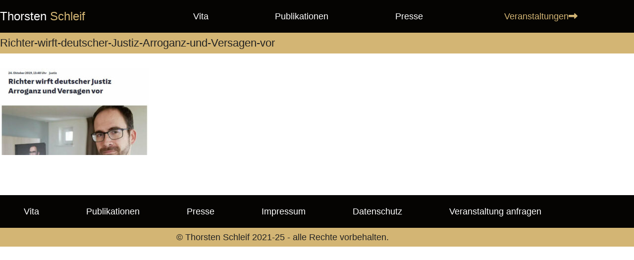

--- FILE ---
content_type: text/css
request_url: https://www.thorstenschleif.de/wp-content/uploads/elementor/css/post-5.css?ver=1768957052
body_size: 814
content:
.elementor-kit-5{--e-global-color-primary:#D3B574;--e-global-color-secondary:#222222;--e-global-color-text:#222222;--e-global-color-accent:#D3B574;--e-global-typography-primary-font-family:"Play Regular";--e-global-typography-primary-font-weight:600;--e-global-typography-secondary-font-family:"Niramit Regular";--e-global-typography-secondary-font-weight:400;--e-global-typography-text-font-family:"Niramit Regular";--e-global-typography-text-font-weight:400;--e-global-typography-accent-font-family:"Play Regular";--e-global-typography-accent-font-weight:500;}.elementor-kit-5 e-page-transition{background-color:#FFBC7D;}.elementor-section.elementor-section-boxed > .elementor-container{max-width:1140px;}.e-con{--container-max-width:1140px;}.elementor-widget:not(:last-child){margin-block-end:20px;}.elementor-element{--widgets-spacing:20px 20px;--widgets-spacing-row:20px;--widgets-spacing-column:20px;}{}h1.entry-title{display:var(--page-title-display);}@media(max-width:1024px){.elementor-section.elementor-section-boxed > .elementor-container{max-width:1024px;}.e-con{--container-max-width:1024px;}}@media(max-width:767px){.elementor-section.elementor-section-boxed > .elementor-container{max-width:767px;}.e-con{--container-max-width:767px;}}/* Start custom CSS */h1,h2,h3,h4{font-family:"Play Regular", Sans-serif;line-height:1.2em;}
h2{font-size:25px;font-weight:400;margin-bottom}
h3{font-size:22px;font-weight:400}
h4{font-size:20px;font-weight:400}
p{font-size:16px;font-family:'Niramit Regular';text-align:justify;}
ul{margin-bottom:15px}
.elementor-cta__content-item:not(:last-child){margin-bottom:30px !important}

@media only screen and (max-width: 736px) {
    h2{font-size:20px}
    h3{font-size:18px}
    h4{font-size:16px}
    p{font-size:14px}
}
@media only screen and (max-width: 1024px) {
    h2{font-size:22px}
    h3{font-size:20px}
    h4{font-size:16px}
}

.page-content .rhcalendar .fc-button.fc-state-default, .page-content .rhcalendar table th, .fc-button.fc-state-default, .page-content .rhcalendar .fullCalendar .fc-state-highlight, .fullCalendar table tr:hover td.fc-state-highlight {
    background-color: #D3B574 !important;
}
.page-content .rhcalendar .fullCalendar .fc-state-highlight, .fullCalendar table tr:hover td.fc-state-highlight {
    opacity: 0.25;
    color: #FFF;
}
.fc-header-cell .fc-button.fc-state-default{color: #050402}

a{color: #222222}/* End custom CSS */
/* Start Custom Fonts CSS */@font-face {
	font-family: 'Play Regular';
	font-style: normal;
	font-weight: normal;
	font-display: auto;
	src: url('https://schleif.vispre.com/wp-content/uploads/2021/08/Play-Regular.eot');
	src: url('https://schleif.vispre.com/wp-content/uploads/2021/08/Play-Regular.eot?#iefix') format('embedded-opentype'),
		url('https://schleif.vispre.com/wp-content/uploads/2021/08/Play-Regular.woff2') format('woff2'),
		url('https://schleif.vispre.com/wp-content/uploads/2021/08/Play-Regular.woff') format('woff'),
		url('https://schleif.vispre.com/wp-content/uploads/2021/08/Play-Regular.ttf') format('truetype'),
		url('https://schleif.vispre.com/wp-content/uploads/2021/08/Play-Regular.svg#PlayRegular') format('svg');
}
/* End Custom Fonts CSS */
/* Start Custom Fonts CSS */@font-face {
	font-family: 'Niramit Regular';
	font-style: normal;
	font-weight: normal;
	font-display: auto;
	src: url('https://schleif.vispre.com/wp-content/uploads/2021/08/Niramit-Regular.eot');
	src: url('https://schleif.vispre.com/wp-content/uploads/2021/08/Niramit-Regular.eot?#iefix') format('embedded-opentype'),
		url('https://schleif.vispre.com/wp-content/uploads/2021/08/Niramit-Regular.woff2') format('woff2'),
		url('https://schleif.vispre.com/wp-content/uploads/2021/08/Niramit-Regular.woff') format('woff'),
		url('https://schleif.vispre.com/wp-content/uploads/2021/08/Niramit-Regular.ttf') format('truetype'),
		url('https://schleif.vispre.com/wp-content/uploads/2021/08/Niramit-Regular.svg#NiramitRegular') format('svg');
}
/* End Custom Fonts CSS */

--- FILE ---
content_type: text/css
request_url: https://www.thorstenschleif.de/wp-content/uploads/elementor/css/post-29.css?ver=1768957052
body_size: 1710
content:
.elementor-29 .elementor-element.elementor-element-4a4c317e:not(.elementor-motion-effects-element-type-background), .elementor-29 .elementor-element.elementor-element-4a4c317e > .elementor-motion-effects-container > .elementor-motion-effects-layer{background-color:#050402;}.elementor-29 .elementor-element.elementor-element-4a4c317e > .elementor-container{max-width:1200px;}.elementor-29 .elementor-element.elementor-element-4a4c317e{transition:background 0.3s, border 0.3s, border-radius 0.3s, box-shadow 0.3s;z-index:1;}.elementor-29 .elementor-element.elementor-element-4a4c317e > .elementor-background-overlay{transition:background 0.3s, border-radius 0.3s, opacity 0.3s;}.elementor-bc-flex-widget .elementor-29 .elementor-element.elementor-element-691523e1.elementor-column .elementor-widget-wrap{align-items:center;}.elementor-29 .elementor-element.elementor-element-691523e1.elementor-column.elementor-element[data-element_type="column"] > .elementor-widget-wrap.elementor-element-populated{align-content:center;align-items:center;}.elementor-29 .elementor-element.elementor-element-691523e1 > .elementor-element-populated{transition:background 0.3s, border 0.3s, border-radius 0.3s, box-shadow 0.3s;padding:0px 0px 0px 0px;}.elementor-29 .elementor-element.elementor-element-691523e1 > .elementor-element-populated > .elementor-background-overlay{transition:background 0.3s, border-radius 0.3s, opacity 0.3s;}.elementor-29 .elementor-element.elementor-element-1141e79c{text-align:start;}.elementor-29 .elementor-element.elementor-element-1141e79c .elementor-heading-title{font-family:"Play Regular", Sans-serif;font-size:24px;font-weight:500;color:#FFFFFF;}.elementor-bc-flex-widget .elementor-29 .elementor-element.elementor-element-47634295.elementor-column .elementor-widget-wrap{align-items:center;}.elementor-29 .elementor-element.elementor-element-47634295.elementor-column.elementor-element[data-element_type="column"] > .elementor-widget-wrap.elementor-element-populated{align-content:center;align-items:center;}.elementor-29 .elementor-element.elementor-element-47634295 > .elementor-element-populated{transition:background 0.3s, border 0.3s, border-radius 0.3s, box-shadow 0.3s;}.elementor-29 .elementor-element.elementor-element-47634295 > .elementor-element-populated > .elementor-background-overlay{transition:background 0.3s, border-radius 0.3s, opacity 0.3s;}.elementor-29 .elementor-element.elementor-element-5694e42f .elementor-menu-toggle{margin:0 auto;}.elementor-29 .elementor-element.elementor-element-5694e42f .elementor-nav-menu .elementor-item{font-family:"Niramit Regular", Sans-serif;font-size:18px;font-weight:200;text-transform:capitalize;}.elementor-29 .elementor-element.elementor-element-5694e42f .elementor-nav-menu--main .elementor-item{color:#FFFFFF;fill:#FFFFFF;}.elementor-29 .elementor-element.elementor-element-5694e42f .elementor-nav-menu--main .elementor-item:hover,
					.elementor-29 .elementor-element.elementor-element-5694e42f .elementor-nav-menu--main .elementor-item.elementor-item-active,
					.elementor-29 .elementor-element.elementor-element-5694e42f .elementor-nav-menu--main .elementor-item.highlighted,
					.elementor-29 .elementor-element.elementor-element-5694e42f .elementor-nav-menu--main .elementor-item:focus{color:#D3B574;fill:#D3B574;}.elementor-29 .elementor-element.elementor-element-5694e42f{--e-nav-menu-horizontal-menu-item-margin:calc( 20px / 2 );}.elementor-29 .elementor-element.elementor-element-5694e42f .elementor-nav-menu--main:not(.elementor-nav-menu--layout-horizontal) .elementor-nav-menu > li:not(:last-child){margin-bottom:20px;}.elementor-29 .elementor-element.elementor-element-5694e42f div.elementor-menu-toggle{color:#D3B574;}.elementor-29 .elementor-element.elementor-element-5694e42f div.elementor-menu-toggle svg{fill:#D3B574;}.elementor-bc-flex-widget .elementor-29 .elementor-element.elementor-element-8b957a2.elementor-column .elementor-widget-wrap{align-items:center;}.elementor-29 .elementor-element.elementor-element-8b957a2.elementor-column.elementor-element[data-element_type="column"] > .elementor-widget-wrap.elementor-element-populated{align-content:center;align-items:center;}.elementor-29 .elementor-element.elementor-element-8b957a2 > .elementor-element-populated{transition:background 0.3s, border 0.3s, border-radius 0.3s, box-shadow 0.3s;padding:0px 0px 0px 0px;}.elementor-29 .elementor-element.elementor-element-8b957a2 > .elementor-element-populated > .elementor-background-overlay{transition:background 0.3s, border-radius 0.3s, opacity 0.3s;}.elementor-29 .elementor-element.elementor-element-32193597 .elementor-button{background-color:#050402;font-family:"Niramit Regular", Sans-serif;font-size:18px;font-weight:400;fill:#D3B574;color:#D3B574;border-radius:0px 0px 0px 0px;}.elementor-29 .elementor-element.elementor-element-32193597 .elementor-button:hover, .elementor-29 .elementor-element.elementor-element-32193597 .elementor-button:focus{background-color:#D3B574;color:#050402;}.elementor-29 .elementor-element.elementor-element-32193597 .elementor-button-content-wrapper{flex-direction:row-reverse;}.elementor-29 .elementor-element.elementor-element-32193597 .elementor-button .elementor-button-content-wrapper{gap:10px;}.elementor-29 .elementor-element.elementor-element-32193597 .elementor-button:hover svg, .elementor-29 .elementor-element.elementor-element-32193597 .elementor-button:focus svg{fill:#050402;}.elementor-29 .elementor-element.elementor-element-e89076f:not(.elementor-motion-effects-element-type-background), .elementor-29 .elementor-element.elementor-element-e89076f > .elementor-motion-effects-container > .elementor-motion-effects-layer{background-color:#050402;}.elementor-29 .elementor-element.elementor-element-e89076f{transition:background 0.3s, border 0.3s, border-radius 0.3s, box-shadow 0.3s;z-index:1;}.elementor-29 .elementor-element.elementor-element-e89076f > .elementor-background-overlay{transition:background 0.3s, border-radius 0.3s, opacity 0.3s;}.elementor-bc-flex-widget .elementor-29 .elementor-element.elementor-element-bdf9bb8.elementor-column .elementor-widget-wrap{align-items:center;}.elementor-29 .elementor-element.elementor-element-bdf9bb8.elementor-column.elementor-element[data-element_type="column"] > .elementor-widget-wrap.elementor-element-populated{align-content:center;align-items:center;}.elementor-29 .elementor-element.elementor-element-bdf9bb8 > .elementor-element-populated{transition:background 0.3s, border 0.3s, border-radius 0.3s, box-shadow 0.3s;}.elementor-29 .elementor-element.elementor-element-bdf9bb8 > .elementor-element-populated > .elementor-background-overlay{transition:background 0.3s, border-radius 0.3s, opacity 0.3s;}.elementor-29 .elementor-element.elementor-element-54d5660{text-align:center;}.elementor-29 .elementor-element.elementor-element-54d5660 .elementor-heading-title{font-family:"Play Regular", Sans-serif;font-size:24px;font-weight:500;color:#FFFFFF;}.elementor-bc-flex-widget .elementor-29 .elementor-element.elementor-element-429c895.elementor-column .elementor-widget-wrap{align-items:center;}.elementor-29 .elementor-element.elementor-element-429c895.elementor-column.elementor-element[data-element_type="column"] > .elementor-widget-wrap.elementor-element-populated{align-content:center;align-items:center;}.elementor-29 .elementor-element.elementor-element-429c895 > .elementor-element-populated{transition:background 0.3s, border 0.3s, border-radius 0.3s, box-shadow 0.3s;}.elementor-29 .elementor-element.elementor-element-429c895 > .elementor-element-populated > .elementor-background-overlay{transition:background 0.3s, border-radius 0.3s, opacity 0.3s;}.elementor-29 .elementor-element.elementor-element-6591cce .elementor-menu-toggle{margin:0 auto;}.elementor-29 .elementor-element.elementor-element-6591cce .elementor-nav-menu .elementor-item{font-family:"Niramit Regular", Sans-serif;font-size:18px;font-weight:200;text-transform:capitalize;}.elementor-29 .elementor-element.elementor-element-6591cce .elementor-nav-menu--main .elementor-item{color:#FFFFFF;fill:#FFFFFF;}.elementor-29 .elementor-element.elementor-element-6591cce .elementor-nav-menu--main .elementor-item:hover,
					.elementor-29 .elementor-element.elementor-element-6591cce .elementor-nav-menu--main .elementor-item.elementor-item-active,
					.elementor-29 .elementor-element.elementor-element-6591cce .elementor-nav-menu--main .elementor-item.highlighted,
					.elementor-29 .elementor-element.elementor-element-6591cce .elementor-nav-menu--main .elementor-item:focus{color:#D3B574;fill:#D3B574;}.elementor-29 .elementor-element.elementor-element-6591cce{--e-nav-menu-horizontal-menu-item-margin:calc( 20px / 2 );}.elementor-29 .elementor-element.elementor-element-6591cce .elementor-nav-menu--main:not(.elementor-nav-menu--layout-horizontal) .elementor-nav-menu > li:not(:last-child){margin-bottom:20px;}.elementor-29 .elementor-element.elementor-element-6591cce div.elementor-menu-toggle{color:#D3B574;}.elementor-29 .elementor-element.elementor-element-6591cce div.elementor-menu-toggle svg{fill:#D3B574;}.elementor-bc-flex-widget .elementor-29 .elementor-element.elementor-element-770d6ca.elementor-column .elementor-widget-wrap{align-items:center;}.elementor-29 .elementor-element.elementor-element-770d6ca.elementor-column.elementor-element[data-element_type="column"] > .elementor-widget-wrap.elementor-element-populated{align-content:center;align-items:center;}.elementor-29 .elementor-element.elementor-element-770d6ca > .elementor-element-populated{transition:background 0.3s, border 0.3s, border-radius 0.3s, box-shadow 0.3s;}.elementor-29 .elementor-element.elementor-element-770d6ca > .elementor-element-populated > .elementor-background-overlay{transition:background 0.3s, border-radius 0.3s, opacity 0.3s;}.elementor-29 .elementor-element.elementor-element-d200538 .elementor-button{background-color:#050402;font-family:"Niramit Regular", Sans-serif;font-size:18px;font-weight:400;fill:#D3B574;color:#D3B574;border-radius:0px 0px 0px 0px;}.elementor-29 .elementor-element.elementor-element-d200538 .elementor-button:hover, .elementor-29 .elementor-element.elementor-element-d200538 .elementor-button:focus{background-color:#D3B574;color:#050402;}.elementor-29 .elementor-element.elementor-element-d200538 .elementor-button-content-wrapper{flex-direction:row-reverse;}.elementor-29 .elementor-element.elementor-element-d200538 .elementor-button .elementor-button-content-wrapper{gap:10px;}.elementor-29 .elementor-element.elementor-element-d200538 .elementor-button:hover svg, .elementor-29 .elementor-element.elementor-element-d200538 .elementor-button:focus svg{fill:#050402;}.elementor-29 .elementor-element.elementor-element-43f14bd:not(.elementor-motion-effects-element-type-background), .elementor-29 .elementor-element.elementor-element-43f14bd > .elementor-motion-effects-container > .elementor-motion-effects-layer{background-color:#050402;}.elementor-29 .elementor-element.elementor-element-43f14bd{transition:background 0.3s, border 0.3s, border-radius 0.3s, box-shadow 0.3s;z-index:1;}.elementor-29 .elementor-element.elementor-element-43f14bd > .elementor-background-overlay{transition:background 0.3s, border-radius 0.3s, opacity 0.3s;}.elementor-bc-flex-widget .elementor-29 .elementor-element.elementor-element-d39f9c6.elementor-column .elementor-widget-wrap{align-items:center;}.elementor-29 .elementor-element.elementor-element-d39f9c6.elementor-column.elementor-element[data-element_type="column"] > .elementor-widget-wrap.elementor-element-populated{align-content:center;align-items:center;}.elementor-29 .elementor-element.elementor-element-d39f9c6 > .elementor-element-populated{transition:background 0.3s, border 0.3s, border-radius 0.3s, box-shadow 0.3s;}.elementor-29 .elementor-element.elementor-element-d39f9c6 > .elementor-element-populated > .elementor-background-overlay{transition:background 0.3s, border-radius 0.3s, opacity 0.3s;}.elementor-29 .elementor-element.elementor-element-785469d{text-align:center;}.elementor-29 .elementor-element.elementor-element-785469d .elementor-heading-title{font-family:"Play Regular", Sans-serif;font-size:24px;font-weight:500;color:#FFFFFF;}.elementor-bc-flex-widget .elementor-29 .elementor-element.elementor-element-080ffb4.elementor-column .elementor-widget-wrap{align-items:center;}.elementor-29 .elementor-element.elementor-element-080ffb4.elementor-column.elementor-element[data-element_type="column"] > .elementor-widget-wrap.elementor-element-populated{align-content:center;align-items:center;}.elementor-29 .elementor-element.elementor-element-080ffb4 > .elementor-element-populated{transition:background 0.3s, border 0.3s, border-radius 0.3s, box-shadow 0.3s;}.elementor-29 .elementor-element.elementor-element-080ffb4 > .elementor-element-populated > .elementor-background-overlay{transition:background 0.3s, border-radius 0.3s, opacity 0.3s;}.elementor-29 .elementor-element.elementor-element-a0b1132 .ue_inner_menu{background-color:#000000;}.elementor-29 .elementor-element.elementor-element-a0b1132 .checkbox-toggle{left:0px;}.elementor-29 .elementor-element.elementor-element-a0b1132 .ue_hamburger{left:0px;background-color:#D3B57400;padding:15px 15px 15px 15px;width:60px;height:60px;border-radius:0px;}.elementor-29 .elementor-element.elementor-element-a0b1132 .outer-menu input:hover + .ue_hamburger{background-color:#D3B57400;}.elementor-29 .elementor-element.elementor-element-a0b1132 .ue_menu_wrapper{height:60px;}.elementor-29 .elementor-element.elementor-element-a0b1132 .ue_menu ul li a{color:#FFFFFF;}.elementor-29 .elementor-element.elementor-element-a0b1132 .ue_menu ul li  a:after{background-color:#ffffff;}.elementor-29 .elementor-element.elementor-element-a0b1132 .ue_menu ul li{margin:2px 2px 2px 2px;}.elementor-29 .elementor-element.elementor-element-a0b1132 .ue_menu ul ul li a{color:#ffffff;}.elementor-29 .elementor-element.elementor-element-a0b1132 .ue_menu ul ul li a:after{background-color:#ffffff;}.elementor-29 .elementor-element.elementor-element-a0b1132 .ue_menu ul ul li{margin:2px 2px 2px 2px;}.elementor-29 .elementor-element.elementor-element-e0c8220:not(.elementor-motion-effects-element-type-background), .elementor-29 .elementor-element.elementor-element-e0c8220 > .elementor-motion-effects-container > .elementor-motion-effects-layer{background-color:#D3B574;}.elementor-29 .elementor-element.elementor-element-e0c8220{transition:background 0.3s, border 0.3s, border-radius 0.3s, box-shadow 0.3s;padding:10px 0px 0px 0px;}.elementor-29 .elementor-element.elementor-element-e0c8220 > .elementor-background-overlay{transition:background 0.3s, border-radius 0.3s, opacity 0.3s;}.elementor-29 .elementor-element.elementor-element-af78390{text-align:center;font-family:"Play Regular", Sans-serif;font-size:30px;}.elementor-theme-builder-content-area{height:400px;}.elementor-location-header:before, .elementor-location-footer:before{content:"";display:table;clear:both;}@media(min-width:768px){.elementor-29 .elementor-element.elementor-element-691523e1{width:26.88%;}.elementor-29 .elementor-element.elementor-element-47634295{width:49.869%;}.elementor-29 .elementor-element.elementor-element-8b957a2{width:22.915%;}.elementor-29 .elementor-element.elementor-element-bdf9bb8{width:26.88%;}.elementor-29 .elementor-element.elementor-element-429c895{width:39.452%;}}@media(max-width:1024px) and (min-width:768px){.elementor-29 .elementor-element.elementor-element-691523e1{width:100%;}.elementor-29 .elementor-element.elementor-element-47634295{width:100%;}.elementor-29 .elementor-element.elementor-element-8b957a2{width:80%;}.elementor-29 .elementor-element.elementor-element-bdf9bb8{width:100%;}.elementor-29 .elementor-element.elementor-element-429c895{width:70%;}.elementor-29 .elementor-element.elementor-element-770d6ca{width:30%;}.elementor-29 .elementor-element.elementor-element-d39f9c6{width:100%;}.elementor-29 .elementor-element.elementor-element-080ffb4{width:60%;}}@media(max-width:1024px){.elementor-29 .elementor-element.elementor-element-691523e1 > .elementor-element-populated{padding:25px 0px 25px 0px;}.elementor-29 .elementor-element.elementor-element-47634295 > .elementor-element-populated{padding:30px 0px 30px 0px;}.elementor-29 .elementor-element.elementor-element-e89076f{margin-top:0px;margin-bottom:0px;padding:0px 0px 0px 0px;}.elementor-29 .elementor-element.elementor-element-bdf9bb8 > .elementor-element-populated{padding:25px 0px 25px 0px;}.elementor-29 .elementor-element.elementor-element-54d5660 .elementor-heading-title{font-size:30px;}.elementor-29 .elementor-element.elementor-element-429c895 > .elementor-widget-wrap > .elementor-widget:not(.elementor-widget__width-auto):not(.elementor-widget__width-initial):not(:last-child):not(.elementor-absolute){margin-block-end:0px;}.elementor-29 .elementor-element.elementor-element-429c895 > .elementor-element-populated{padding:30px 0px 30px 0px;}.elementor-29 .elementor-element.elementor-element-6591cce > .elementor-widget-container{margin:-30px 0px -30px 0px;}.elementor-29 .elementor-element.elementor-element-770d6ca > .elementor-widget-wrap > .elementor-widget:not(.elementor-widget__width-auto):not(.elementor-widget__width-initial):not(:last-child):not(.elementor-absolute){margin-block-end:0px;}.elementor-29 .elementor-element.elementor-element-770d6ca > .elementor-element-populated{margin:0% 0% 0% 0%;--e-column-margin-right:0%;--e-column-margin-left:0%;}.elementor-29 .elementor-element.elementor-element-d200538 > .elementor-widget-container{margin:-30px 0px -30px 0px;}.elementor-29 .elementor-element.elementor-element-43f14bd{margin-top:0px;margin-bottom:0px;padding:0px 0px 0px 0px;}.elementor-29 .elementor-element.elementor-element-d39f9c6 > .elementor-element-populated{padding:25px 0px 25px 0px;}.elementor-29 .elementor-element.elementor-element-785469d .elementor-heading-title{font-size:30px;}.elementor-29 .elementor-element.elementor-element-080ffb4 > .elementor-widget-wrap > .elementor-widget:not(.elementor-widget__width-auto):not(.elementor-widget__width-initial):not(:last-child):not(.elementor-absolute){margin-block-end:0px;}.elementor-29 .elementor-element.elementor-element-080ffb4 > .elementor-element-populated{padding:30px 0px 30px 0px;}.elementor-29 .elementor-element.elementor-element-2e74eaa > .elementor-element-populated{padding:0px 20px 0px 20px;}}@media(max-width:767px){.elementor-29 .elementor-element.elementor-element-47634295 > .elementor-element-populated{padding:15px 0px 15px 0px;}.elementor-29 .elementor-element.elementor-element-5694e42f .elementor-nav-menu .elementor-item{font-size:16px;}.elementor-29 .elementor-element.elementor-element-5694e42f{--e-nav-menu-horizontal-menu-item-margin:calc( 0px / 2 );}.elementor-29 .elementor-element.elementor-element-5694e42f .elementor-nav-menu--main:not(.elementor-nav-menu--layout-horizontal) .elementor-nav-menu > li:not(:last-child){margin-bottom:0px;}.elementor-29 .elementor-element.elementor-element-8b957a2{width:65%;}.elementor-29 .elementor-element.elementor-element-32193597 .elementor-button{font-size:13px;padding:15px 20px 15px 20px;}.elementor-29 .elementor-element.elementor-element-429c895 > .elementor-element-populated{padding:15px 0px 15px 0px;}.elementor-29 .elementor-element.elementor-element-6591cce .elementor-nav-menu .elementor-item{font-size:16px;}.elementor-29 .elementor-element.elementor-element-6591cce{--e-nav-menu-horizontal-menu-item-margin:calc( 0px / 2 );}.elementor-29 .elementor-element.elementor-element-6591cce .elementor-nav-menu--main:not(.elementor-nav-menu--layout-horizontal) .elementor-nav-menu > li:not(:last-child){margin-bottom:0px;}.elementor-29 .elementor-element.elementor-element-770d6ca{width:65%;}.elementor-29 .elementor-element.elementor-element-d200538 .elementor-button{font-size:13px;padding:15px 20px 15px 20px;}.elementor-29 .elementor-element.elementor-element-43f14bd{margin-top:0px;margin-bottom:0px;padding:0px 0px 0px 0px;}.elementor-29 .elementor-element.elementor-element-d39f9c6{width:80%;}.elementor-29 .elementor-element.elementor-element-d39f9c6 > .elementor-element-populated{margin:0px 0px 0px 0px;--e-column-margin-right:0px;--e-column-margin-left:0px;padding:0px 0px 0px 30px;}.elementor-29 .elementor-element.elementor-element-785469d > .elementor-widget-container{margin:0px 0px 0px 0px;padding:0px 0px 0px 0px;}.elementor-29 .elementor-element.elementor-element-785469d{text-align:start;}.elementor-29 .elementor-element.elementor-element-785469d .elementor-heading-title{font-size:28px;}.elementor-29 .elementor-element.elementor-element-080ffb4{width:20%;}.elementor-29 .elementor-element.elementor-element-080ffb4 > .elementor-element-populated{padding:0px 0px 0px 0px;}.elementor-29 .elementor-element.elementor-element-a0b1132 > .elementor-widget-container{margin:0px 0px 0px 0px;padding:0px 0px 0px 0px;}.elementor-29 .elementor-element.elementor-element-a0b1132 .ue_hamburger{padding:10px 10px 10px 10px;}.elementor-29 .elementor-element.elementor-element-a0b1132 .ue_menu ul li{font-size:30px;margin:20px 0px 0px 0px;}.elementor-29 .elementor-element.elementor-element-af78390{font-size:18px;}}

--- FILE ---
content_type: text/css
request_url: https://www.thorstenschleif.de/wp-content/uploads/elementor/css/post-47.css?ver=1768957052
body_size: 602
content:
.elementor-47 .elementor-element.elementor-element-a30d894:not(.elementor-motion-effects-element-type-background), .elementor-47 .elementor-element.elementor-element-a30d894 > .elementor-motion-effects-container > .elementor-motion-effects-layer{background-color:#050402;}.elementor-47 .elementor-element.elementor-element-a30d894{transition:background 0.3s, border 0.3s, border-radius 0.3s, box-shadow 0.3s;margin-top:0px;margin-bottom:0px;padding:0px 0px 0px 0px;z-index:1;}.elementor-47 .elementor-element.elementor-element-a30d894 > .elementor-background-overlay{transition:background 0.3s, border-radius 0.3s, opacity 0.3s;}.elementor-bc-flex-widget .elementor-47 .elementor-element.elementor-element-2641ce9f.elementor-column .elementor-widget-wrap{align-items:center;}.elementor-47 .elementor-element.elementor-element-2641ce9f.elementor-column.elementor-element[data-element_type="column"] > .elementor-widget-wrap.elementor-element-populated{align-content:center;align-items:center;}.elementor-47 .elementor-element.elementor-element-79b1348d .elementor-nav-menu .elementor-item{font-family:"Niramit Regular", Sans-serif;font-size:18px;font-weight:400;}.elementor-47 .elementor-element.elementor-element-79b1348d .elementor-nav-menu--main .elementor-item{color:#FFFFFF;fill:#FFFFFF;}.elementor-47 .elementor-element.elementor-element-79b1348d .elementor-nav-menu--main .elementor-item:hover,
					.elementor-47 .elementor-element.elementor-element-79b1348d .elementor-nav-menu--main .elementor-item.elementor-item-active,
					.elementor-47 .elementor-element.elementor-element-79b1348d .elementor-nav-menu--main .elementor-item.highlighted,
					.elementor-47 .elementor-element.elementor-element-79b1348d .elementor-nav-menu--main .elementor-item:focus{color:#D3B574;fill:#D3B574;}.elementor-47 .elementor-element.elementor-element-79b1348d{--e-nav-menu-horizontal-menu-item-margin:calc( 20px / 2 );}.elementor-47 .elementor-element.elementor-element-79b1348d .elementor-nav-menu--main:not(.elementor-nav-menu--layout-horizontal) .elementor-nav-menu > li:not(:last-child){margin-bottom:20px;}.elementor-47 .elementor-element.elementor-element-3ff8369:not(.elementor-motion-effects-element-type-background), .elementor-47 .elementor-element.elementor-element-3ff8369 > .elementor-motion-effects-container > .elementor-motion-effects-layer{background-color:#D3B574;}.elementor-47 .elementor-element.elementor-element-3ff8369{transition:background 0.3s, border 0.3s, border-radius 0.3s, box-shadow 0.3s;}.elementor-47 .elementor-element.elementor-element-3ff8369 > .elementor-background-overlay{transition:background 0.3s, border-radius 0.3s, opacity 0.3s;}.elementor-47 .elementor-element.elementor-element-0cb8373{text-align:center;}.elementor-47 .elementor-element.elementor-element-0cb8373 .elementor-heading-title{font-family:"Play Regular", Sans-serif;font-size:18px;font-weight:400;color:#222222;}.elementor-theme-builder-content-area{height:400px;}.elementor-location-header:before, .elementor-location-footer:before{content:"";display:table;clear:both;}@media(max-width:1024px){.elementor-47 .elementor-element.elementor-element-2641ce9f > .elementor-element-populated{padding:30px 0px 30px 0px;}}@media(max-width:767px){.elementor-47 .elementor-element.elementor-element-a30d894{padding:0px 30px 0px 30px;}.elementor-47 .elementor-element.elementor-element-2641ce9f > .elementor-element-populated{padding:15px 0px 15px 0px;}.elementor-47 .elementor-element.elementor-element-79b1348d .elementor-nav-menu .elementor-item{font-size:14px;}.elementor-47 .elementor-element.elementor-element-79b1348d .elementor-nav-menu--main .elementor-item{padding-left:5px;padding-right:5px;padding-top:5px;padding-bottom:5px;}.elementor-47 .elementor-element.elementor-element-79b1348d{--e-nav-menu-horizontal-menu-item-margin:calc( 0px / 2 );}.elementor-47 .elementor-element.elementor-element-79b1348d .elementor-nav-menu--main:not(.elementor-nav-menu--layout-horizontal) .elementor-nav-menu > li:not(:last-child){margin-bottom:0px;}.elementor-47 .elementor-element.elementor-element-0cb8373 .elementor-heading-title{font-size:12px;}}@media(max-width:1024px) and (min-width:768px){.elementor-47 .elementor-element.elementor-element-2641ce9f{width:100%;}}

--- FILE ---
content_type: text/css
request_url: https://www.thorstenschleif.de/wp-content/uploads/elementor/css/post-927.css?ver=1768957837
body_size: 501
content:
.elementor-927 .elementor-element.elementor-element-e1145bb:not(.elementor-motion-effects-element-type-background), .elementor-927 .elementor-element.elementor-element-e1145bb > .elementor-motion-effects-container > .elementor-motion-effects-layer{background-color:#D3B574;}.elementor-927 .elementor-element.elementor-element-e1145bb > .elementor-container{max-width:1200px;}.elementor-927 .elementor-element.elementor-element-e1145bb{transition:background 0.3s, border 0.3s, border-radius 0.3s, box-shadow 0.3s;margin-top:0px;margin-bottom:0px;padding:10px 0px 10px 0px;}.elementor-927 .elementor-element.elementor-element-e1145bb > .elementor-background-overlay{transition:background 0.3s, border-radius 0.3s, opacity 0.3s;}.elementor-927 .elementor-element.elementor-element-d5e27ff > .elementor-element-populated{margin:0px 0px 0px 0px;--e-column-margin-right:0px;--e-column-margin-left:0px;padding:0px 0px 0px 0px;}.elementor-927 .elementor-element.elementor-element-4f06def .elementor-heading-title{font-family:"Play Regular", Sans-serif;font-size:22px;font-weight:500;color:#222222;}.elementor-927 .elementor-element.elementor-element-041ec02 > .elementor-container{max-width:1200px;}.elementor-927 .elementor-element.elementor-element-041ec02{margin-top:30px;margin-bottom:60px;}.elementor-927 .elementor-element.elementor-element-2ae01e8 > .elementor-element-populated{padding:0px 0px 0px 0px;}@media(max-width:1024px){.elementor-927 .elementor-element.elementor-element-d5e27ff > .elementor-element-populated{padding:0px 0px 0px 20px;}.elementor-927 .elementor-element.elementor-element-4f06def > .elementor-widget-container{margin:0px 0px 0px 10px;}.elementor-927 .elementor-element.elementor-element-041ec02{margin-top:30px;margin-bottom:30px;padding:0px 20px 0px 20px;}}@media(max-width:767px){.elementor-927 .elementor-element.elementor-element-d5e27ff > .elementor-element-populated{margin:0px 0px 0px 0px;--e-column-margin-right:0px;--e-column-margin-left:0px;padding:0px 0px 0px 0px;}.elementor-927 .elementor-element.elementor-element-4f06def > .elementor-widget-container{padding:0px 0px 0px 20px;}.elementor-927 .elementor-element.elementor-element-4f06def{text-align:start;}.elementor-927 .elementor-element.elementor-element-041ec02{margin-top:40px;margin-bottom:30px;padding:0px 10px 0px 10px;}.elementor-927 .elementor-element.elementor-element-2ae01e8 > .elementor-element-populated{margin:0px 0px 0px 0px;--e-column-margin-right:0px;--e-column-margin-left:0px;padding:0px 0px 0px 0px;}}/* Start Custom Fonts CSS */@font-face {
	font-family: 'Play Regular';
	font-style: normal;
	font-weight: normal;
	font-display: auto;
	src: url('https://schleif.vispre.com/wp-content/uploads/2021/08/Play-Regular.eot');
	src: url('https://schleif.vispre.com/wp-content/uploads/2021/08/Play-Regular.eot?#iefix') format('embedded-opentype'),
		url('https://schleif.vispre.com/wp-content/uploads/2021/08/Play-Regular.woff2') format('woff2'),
		url('https://schleif.vispre.com/wp-content/uploads/2021/08/Play-Regular.woff') format('woff'),
		url('https://schleif.vispre.com/wp-content/uploads/2021/08/Play-Regular.ttf') format('truetype'),
		url('https://schleif.vispre.com/wp-content/uploads/2021/08/Play-Regular.svg#PlayRegular') format('svg');
}
/* End Custom Fonts CSS */